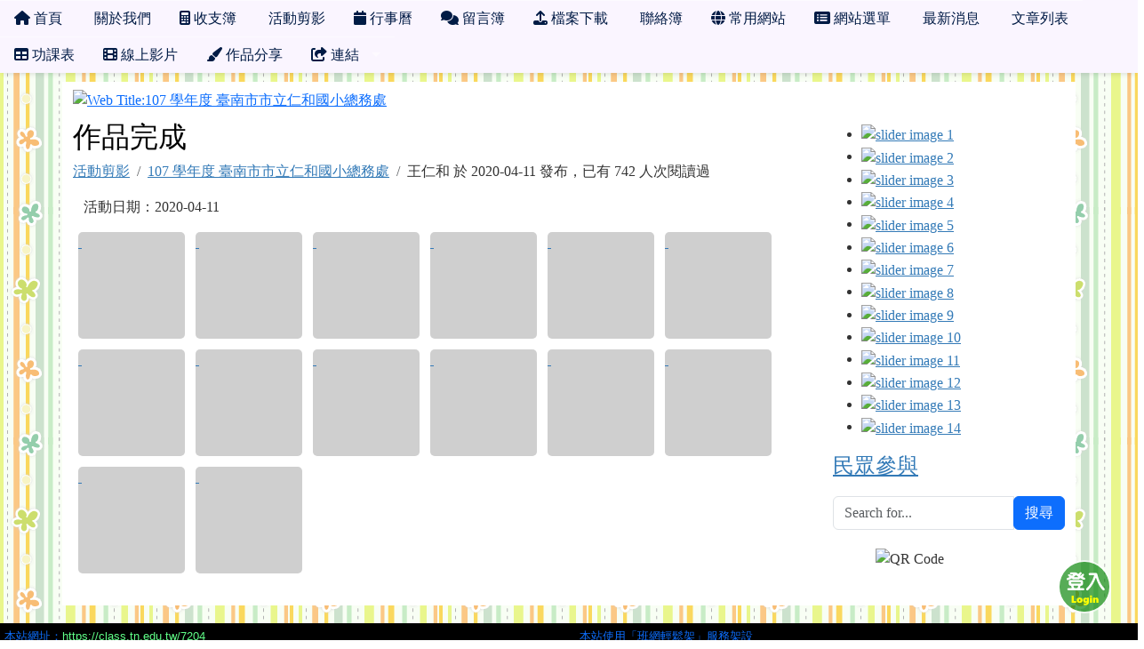

--- FILE ---
content_type: text/html; charset=UTF-8
request_url: https://class.tn.edu.tw/modules/tad_web/action.php?WebID=7204&ActionID=57357
body_size: 10696
content:
<!DOCTYPE html>
<html lang="zh-TW">
    <head>
                <!--目前$_SESSION['bootstrap']="5"; -->
        <!--將目前的資料夾名稱，設定為樣板標籤變數 theme_name-->
                <!--目前佈景=for_tad_web_theme -->
        
        <meta charset="UTF-8">
        <meta name="viewport" content="width=device-width, initial-scale=1.0, shrink-to-fit=no">
        <meta http-equiv="X-UA-Compatible" content="ie=edge">

        
        <meta name="robots" content="index,follow">
        <meta name="keywords" content="班網輕鬆架 , 班級網頁 , 班網 , 優學網 , 班級網站 , xoops , 輕鬆架">
        <meta name="description" content="「班網輕鬆架」服務提供全國各教育單位教師建立班級網頁使用，一位教師只要申請一個網站便可永久使用，界面操作簡單，設定彈性，功能豐富，沒有廣告，所有教學資料可長期累積，變成專屬的教學資源，不需隨著班級異動得全部重新來過。歡迎各級教師申請使用。">
        <meta name="rating" content="general">
        <meta name="author" content="XOOPS">
        <meta name="copyright" content="Copyright @ 2001-2012">
        <meta name="generator" content="XOOPS">
        <meta property="og:title" content="108年仁和國小公共藝術設置案 - 作品完成">
        <meta property="og:type" content="website">


        <meta property="og:image" content="https://class.tn.edu.tw/uploads/tad_web/7204/header_480.png">
        <meta property="og:site_name" content="108年仁和國小公共藝術設置案">
        <meta property="og:description" content="2020-04-11">
        <!-- 網站的標題及標語 -->
        <title>108年仁和國小公共藝術設置案 - 作品完成</title>

        
                <!-- Rss -->
        <link rel="alternate" type="application/rss+xml" title="RSS" href="https://class.tn.edu.tw/backend.php">
        <!-- icon -->
        <link href="https://class.tn.edu.tw/favicon.ico" rel="SHORTCUT ICON">
        <!-- Sheet Css -->
        <link rel="stylesheet" type="text/css" media="all" title="Style sheet" href="https://class.tn.edu.tw/xoops.css">
        <!-- XOOPS theme Sheet Css -->
        <link rel="stylesheet" type="text/css" media="all" title="Style sheet" href="https://class.tn.edu.tw/themes/for_tad_web_theme/css/xoops.css">
        <link href="https://class.tn.edu.tw/modules/tadtools/bootstrap5/css/bootstrap.css" rel="stylesheet" media="all">
        <!-- theme_color=  -->

        <!-- SmartMenus core CSS (required) -->
        <link href="https://class.tn.edu.tw/modules/tadtools/smartmenus/css/sm-core-css.css" media="all" rel="stylesheet">
        <!-- "sm-blue" menu theme (optional, you can use your own CSS, too) -->
                <!-- Theme Sheet Css -->
        <link rel="stylesheet" type="text/css" media="all" href="https://class.tn.edu.tw/themes/for_tad_web_theme/css/style.css">
        <link href="https://class.tn.edu.tw/modules/tadtools/css/iconize.css" rel="stylesheet" media="screen" type="text/css" />
        <link rel="stylesheet" type="text/css" media="all"  href="https://class.tn.edu.tw/themes/for_tad_web_theme//css/style.css" />

        <!-- 給模組套用的樣板標籤 -->
        <script src="https://class.tn.edu.tw/include/xoops.js" type="text/javascript"></script>
<script src="https://class.tn.edu.tw/themes/for_tad_web_theme/language/tchinese_utf8/script.js" type="text/javascript"></script>
<script src="https://class.tn.edu.tw/browse.php?Frameworks/jquery/jquery.js" type="text/javascript"></script>
<script src="https://class.tn.edu.tw/modules/tadtools/jquery/jquery-migrate-3.5.2.js" type="text/javascript"></script>
<script src="https://class.tn.edu.tw/browse.php?Frameworks/jquery/plugins/jquery.ui.js" type="text/javascript"></script>
<script src="https://class.tn.edu.tw/modules/tadtools/colorbox/jquery.colorbox.js" type="text/javascript"></script>
<script src="https://class.tn.edu.tw/modules/tadtools/fancyBox/lib/jquery.mousewheel.pack.js" type="text/javascript"></script>
<script src="https://class.tn.edu.tw/modules/tadtools/fancyBox/source/jquery.fancybox.js" type="text/javascript"></script>
<script type="text/javascript">
//<![CDATA[

                jQuery(document).ready(function(){
                    $('.fancybox_ActionID').fancybox({
                    
                    fitToView : true,
                    width   : '1920',
                    height    : '1080',
                    
                    
                    autoSize  : false,
                    closeClick  : false,
                    openEffect  : 'none',
                    closeEffect : 'none'
                    
                    
                    });
                });
            
//]]></script>
<script src="https://class.tn.edu.tw/modules/tadtools/sweet-alert/sweet-alert.js" type="text/javascript"></script>
<script type="text/javascript">
//<![CDATA[

            function delete_action_func(ActionID){
                swal({
                    title: '確定要刪除此資料？',
                    text: '相關資料通通都將會被移除！',
                    type: 'warning',
                    html: '',
                    showCancelButton: true,
                    confirmButtonColor: '#DD6B55',
                    confirmButtonText: '確定刪除！',
                    closeOnConfirm: false ,
                    allowOutsideClick: true
                },
                function(){
                    location.href='action.php?op=delete&WebID=7204&ActionID=' + ActionID;
                });
            }
            
//]]></script>
<script src="https://class.tn.edu.tw/modules/tadtools/FooTable/js/footable-0.1.js" type="text/javascript"></script>
<script type="text/javascript">
//<![CDATA[

              (function($){
                $(document).ready(function(){
                  $('.footable').footable();
                });
              })(jQuery);
            
//]]></script>
<link rel="stylesheet" href="https://class.tn.edu.tw/language/tchinese_utf8/style.css" type="text/css" />
<link rel="stylesheet" href="https://class.tn.edu.tw/media/font-awesome/css/font-awesome.min.css" type="text/css" />
<link rel="stylesheet" href="https://class.tn.edu.tw/modules/tadtools/jquery/themes/base/jquery.ui.all.css" type="text/css" />
<link rel="stylesheet" href="https://class.tn.edu.tw/modules/tadtools/colorbox/colorbox.css" type="text/css" />
<link rel="stylesheet" href="https://class.tn.edu.tw/modules/tadtools/css/xoops.css" type="text/css" />
<link rel="stylesheet" href="https://class.tn.edu.tw/modules/tadtools/css/fontawesome6/css/all.min.css" type="text/css" />
<link rel="stylesheet" href="https://class.tn.edu.tw/modules/tadtools/fancyBox/source/jquery.fancybox.css" type="text/css" />
<link rel="stylesheet" href="https://class.tn.edu.tw/modules/tadtools/sweet-alert/sweet-alert.css" type="text/css" />
<link rel="stylesheet" href="https://class.tn.edu.tw/modules/tad_web/css/module.css" type="text/css" />
<link rel="stylesheet" href="https://class.tn.edu.tw/modules/tadtools/FooTable/css/footable-0.1.css" type="text/css" />



        <style>
                            body{
                font-family: "Microsoft JhengHei UI";
                background-color: #ffffff;                                                            background-image: url('https://class.tn.edu.tw/modules/tad_web/images/bg/bg.gif');
                                                    background-repeat: repeat;                background-attachment: scroll;                                                }
            
            .sf-menu a{
                color: #001b45;
            }
            .sf-menu a:hover{
                color: #ffffff;
            }

            .sf-menu{
                width: 100%;
                float: none;
                box-shadow: 0 5px 5px -3px rgba(0, 0, 0, 0.1);
            }
            .sf-menu, .sf-menu * {
                font-size: 100%;
            }

            #tad_sf_menu{
                background-color: #faf5ff;
                z-index:197;
            }

            .web_center_block {
                color: #333333 ;
            }

            .web_center_block a{
                color: #337AB7 ;
            }

            .web_center_block a:hover{
                color: #27608E ;
            }

            .web_center_block h1,.web_center_block h2,.web_center_block h3{
                color: #000000;
                text-shadow: 1px 1px 0 #ffffff, -1px -1px 0 #ffffff, 1px -1px 0 #ffffff, -1px 1px 0 #ffffff,1px 0px 0 #ffffff, -1px 0px 0 #ffffff, 0px -1px 0 #ffffff, 0px 1px 0 #ffffff;
            }

            .web_side_block {
                color: #333333 ;
            }

            .web_side_block a{
                color: #337AB7 ;
            }

            .web_side_block a:hover{
                color: #27608E ;
            }

            .web_side_block h1,.#web_side_block h2,.web_side_block h3{
                color: #000000;
                text-shadow: 1px 1px 0 #ffffff, -1px -1px 0 #ffffff, 1px -1px 0 #ffffff, -1px 1px 0 #ffffff,1px 0px 0 #ffffff, -1px 0px 0 #ffffff, 0px -1px 0 #ffffff, 0px 1px 0 #ffffff;
            }

            .list-group, .list-group-item, .well{
                background: transparent url('https://class.tn.edu.tw/themes/for_tad_web_theme//images/tran50.png');
            }

            .sf-menu a{
                color: #001b45;
                border-top: none;
            }

            .sf-arrows .sf-with-ul:after {
                border-top-color: #001b45;
            }

            .sf-arrows > li > .sf-with-ul:focus:after,
            .sf-arrows > li:hover > .sf-with-ul:after,
            .sf-arrows > .sfHover > .sf-with-ul:after {
                border-top-color: #ffffff; /* IE8 fallback colour */
            }

            .sf-arrows ul .sf-with-ul:after {
                border-left-color: #001b45;
            }

            .sf-arrows ul li > .sf-with-ul:focus:after,
            .sf-arrows ul li:hover > .sf-with-ul:after,
            .sf-arrows ul .sfHover > .sf-with-ul:after {
                border-left-color: #ffffff;
            }

        </style>
                    <script>
                (function(i,s,o,g,r,a,m){i['GoogleAnalyticsObject']=r;i[r]=i[r]||function(){
                (i[r].q=i[r].q||[]).push(arguments)},i[r].l=1*new Date();a=s.createElement(o),
                m=s.getElementsByTagName(o)[0];a.async=1;a.src=g;m.parentNode.insertBefore(a,m)
                })(window,document,'script','//www.google-analytics.com/analytics.js','ga');

                ga('create', 'UA-61272-4', 'auto');
                ga('send', 'pageview');
            </script>
            </head>

    <body >

                    <link rel="stylesheet" type="text/css" href="https://class.tn.edu.tw/modules/tadtools/themes_common/menu/superfish/css/superfish.css" />

<style type="text/css">
  .sf-menu a {
    color: #001b45;
  }
  .sf-menu li {
    background-color: #faf5ff;
  }
  .sf-menu ul li {
    background-color: #e8fff9;
  }
  .sf-menu ul ul li {
    background-color: #e8fff9;
  }
  .sf-menu li:hover,.sf-menu li.sfHover {
    background-color: #709800;
    color: #ffffff;
  }
</style>
<script type="text/javascript" src="https://class.tn.edu.tw/modules/tadtools/themes_common/menu/superfish/js/hoverIntent.js"></script>
<script type="text/javascript" src="https://class.tn.edu.tw/modules/tadtools/themes_common/menu/superfish/js/superfish.js"></script>
<script type="text/javascript">

$(document).ready(function(){
  $("ul.sf-menu").superfish({
      delay:       500,                            // one second delay on mouseout
      animation:   {opacity:'show',height:'show'},  // fade-in and slide-down animation
      speed:       'fast',                          // faster animation speed
      disableHI:   true,
      autoArrows:  true,                           // disable generation of arrow mark-up
      dropShadows: true                            // disable drop shadows
  });
});

</script>

<ul class="sf-menu" id="tad_sf_menu">
      <li>
      <a href='index.php?WebID=7204' target="_self">
        <span><span class="fa fa-home" ></span> 首頁</span>
      </a>
          </li>
       <li>
      <a href='aboutus.php?WebID=7204' target="_self">
        <span><span class="fa fa-smile-o" ></span> 關於我們</span>
      </a>
          </li>
       <li>
      <a href='account.php?WebID=7204' target="_self">
        <span><span class="fa fa-calculator" ></span> 收支簿</span>
      </a>
          </li>
       <li>
      <a href='action.php?WebID=7204' target="_self">
        <span><span class="fa fa-picture-o" ></span> 活動剪影</span>
      </a>
          </li>
       <li>
      <a href='calendar.php?WebID=7204' target="_self">
        <span><span class="fa fa-calendar" ></span> 行事曆</span>
      </a>
          </li>
       <li>
      <a href='discuss.php?WebID=7204' target="_self">
        <span><span class="fa fa-comments" ></span> 留言簿</span>
      </a>
          </li>
       <li>
      <a href='files.php?WebID=7204' target="_self">
        <span><span class="fa fa-upload" ></span> 檔案下載</span>
      </a>
          </li>
       <li>
      <a href='homework.php?WebID=7204' target="_self">
        <span><span class="fa fa-pencil-square-o" ></span> 聯絡簿</span>
      </a>
          </li>
       <li>
      <a href='link.php?WebID=7204' target="_self">
        <span><span class="fa fa-globe" ></span> 常用網站</span>
      </a>
          </li>
       <li>
      <a href='menu.php?WebID=7204' target="_self">
        <span><span class="fa fa-list-alt" ></span> 網站選單</span>
      </a>
          </li>
       <li>
      <a href='news.php?WebID=7204' target="_self">
        <span><span class="fa fa-newspaper-o" ></span> 最新消息</span>
      </a>
          </li>
       <li>
      <a href='page.php?WebID=7204' target="_self">
        <span><span class="fa fa-file-text-o" ></span> 文章列表</span>
      </a>
          </li>
       <li>
      <a href='schedule.php?WebID=7204' target="_self">
        <span><span class="fa fa-table" ></span> 功課表</span>
      </a>
          </li>
       <li>
      <a href='video.php?WebID=7204' target="_self">
        <span><span class="fa fa-film" ></span> 線上影片</span>
      </a>
          </li>
       <li>
      <a href='works.php?WebID=7204' target="_self">
        <span><span class="fa fa-paint-brush" ></span> 作品分享</span>
      </a>
          </li>
       <li>
      <a href='index.php' target="_blank">
        <span><span class="fa fa-share-from-square" ></span> 連結</span>
      </a>
              <ul>
                      <li>
              <a href='https://class.tn.edu.tw' target="_blank">
                <span><span class="fa fa-share-from-square"></span> 回總覽</span>
              </a>
                          </li>
                       <li>
              <a href='top.php' target="_blank">
                <span><span class="fa fa-chart-column"></span> 排行榜</span>
              </a>
                          </li>
                       <li>
              <a href='https://class.tn.edu.tw/modules/tad_discuss/discuss.php?BoardID=1' target="_blank">
                <span><span class="fa fa-share-from-square"></span> 發問討論區</span>
              </a>
                          </li>
                       <li>
              <a href='https://class.tn.edu.tw/modules/tad_discuss/discuss.php?BoardID=2' target="_blank">
                <span><span class="fa fa-share-from-square"></span> 功能許願池</span>
              </a>
                          </li>
                       <li>
              <a href='https://class.tn.edu.tw/modules/tad_book3/index.php' target="_blank">
                <span><span class="fa fa-share-from-square"></span> 操作教學</span>
              </a>
                          </li>
                   </ul>
          </li>
   </ul>
        
                    <div class="container" id="container" style="background-color: #ffffff;margin-top: 10px;">
                <div name="top" style="height:1px;"></div>
                <div style="margin-top: 8px;">
                                <script>
            $(function() {
                var screen=$( window ).width();
                if(screen <= 480){
                    $('#head_bg').attr('src','https://class.tn.edu.tw/uploads/tad_web/7204/header_480.png');
                }else{
                    $('#head_bg').attr('src','https://class.tn.edu.tw/uploads/tad_web/7204/header.png');
                }
            });
        </script>
        <a href="index.php?WebID=7204"><img src="https://class.tn.edu.tw/uploads/tad_web/7204/header.png" alt="Web Title:107 學年度 臺南市市立仁和國小總務處" id="head_bg" class="img-rounded img-fluid img-resopnsive" style="margin-bottom: 10px;width:100%;"><span class="sr-only visually-hidden">107 學年度 臺南市市立仁和國小總務處</span></a>
    
    <link rel="stylesheet" href="https://class.tn.edu.tw/modules/tad_web/class/Slide-Push-Menus/css/style.css">
<style>
    #c-button--slide-right{
    width: 60px;
    height: 60px;
    position: fixed;
    bottom: 30px;
    right: 30px;
    cursor: pointer;
    z-index: 199;
    background: transparent url('images/login.png');
    }

    #c-button--slide-right:hover{
    width: 90px;
    height: 90px;
    bottom: 15px;
    right: 15px;
    background: transparent url('images/login_hover.png');
    }
</style>

<div id="o-wrapper">
    <div id="c-button--slide-right"></div>
</div>


<nav id="c-menu--slide-right" class="c-menu c-menu--slide-right">
    <button class="c-menu__close">關閉選單 &rarr;</button>
    <div style="margin-left:10px;">
                    <script type="text/javascript">
                $(document).ready(function() {

                    $("#login_method").on('change', function(event) {
                    var opt=$("#login_method").val();
                    if(opt=="openid_login"){
                        $("#openid_login").show();
                        $("#student_login").hide();
                        $("#xoops_login").hide();
                        $("#parent_login").hide();

                    }else if(opt=="student_login"){
                        $("#openid_login").hide();
                        $("#student_login").show();
                        $("#xoops_login").hide();
                        $("#parent_login").hide();

                    }else if(opt=="parent_login"){
                        $("#openid_login").hide();
                        $("#student_login").hide();
                        $("#xoops_login").hide();
                        $("#parent_login").show();

                    }else{
                        $("#openid_login").hide();
                        $("#student_login").hide();
                        $("#xoops_login").show();
                        $("#parent_login").hide();
                    }
                    });

                    $("#select_mems").on('change', function(event) {
                    if($("#select_mems").val()!=''){
                        $('#parent_login_div').show();
                    }else{
                        $('#parent_login_div').hide();
                    }
                    });
                });
            </script>

            <div class="my-border">
                <select id="login_method" class="form-control form-select" style="margin-bottom: 10px;" title="search">
                                        <option value="openid_login">網站擁有者 OpenID 登入</option>
                                        <option value="xoops_login">一般XOOPS登入</option>
                    <option value="student_login">學生帳號登入</option>
                                    </select>

                <form action="https://class.tn.edu.tw/user.php" method="post" role="form" id="xoops_login" style="display: none;">
                    <div class="form-group row mb-3">
                        <label class="col-md-4 col-form-label text-sm-right text-sm-end control-label" for="uname">
                            帳號
                        </label>
                        <div class="col-md-8">
                            <input type="text" name="uname"  id="uname" placeholder="請輸入帳號"  class="form-control">
                        </div>
                    </div>

                    <div class="form-group row mb-3">
                        <label class="col-md-4 col-form-label text-sm-right text-sm-end control-label" for="pass">
                            密碼
                        </label>
                        <div class="col-md-8">
                        <input type="password" name="pass" id="pass" placeholder="請輸入密碼" class="form-control">
                        </div>
                    </div>

                    <div class="form-group row mb-3">
                        <label class="col-md-4 col-form-label text-sm-right text-sm-end control-label">
                        </label>
                        <div class="col-md-8 d-grid gap-2">
                            <input type="hidden" name="xoops_redirect" value="/modules/tad_web/action.php?WebID=7204&amp;ActionID=57357">
                            <input type="hidden" name="rememberme" value="On">
                            <input type="hidden" name="op" value="login">
                            <button type="submit" class="btn btn-primary btn-block">登入</button>
                        </div>
                    </div>
                    <p><a href="https://class.tn.edu.tw/user.php?op=logout&xoops_redirect=%2Fmodules%2Ftad_web%2Faction.php%3FWebID%3D7204%26amp%3BActionID%3D57357" class="btn btn-sm btn-danger">若無法看見「網站擁有者 OpenID 登入」請按此登出，再登入即可</a></p>
                </form>

                <form action="aboutus.php" method="post" enctype="multipart/form-data" role="form" id="student_login" style="display: none;">
                    <div class="form-group row mb-3">
                        <label class="col-md-4 col-form-label text-sm-right text-sm-end control-label">
                            學生帳號
                        </label>
                        <div class="col-md-8 controls">
                            <input class="form-control" type="text" name="MemUname" title="請輸入學生帳號" placeholder="請輸入學生帳號">
                        </div>
                    </div>
                    <div class="form-group row mb-3">
                        <label class="col-md-4 col-form-label text-sm-right text-sm-end control-label">
                            學生密碼
                        </label>
                        <div class="col-md-8 controls">
                            <input class="form-control" type="password" name="MemPasswd" title="請輸入學生密碼" placeholder="請輸入學生密碼">
                        </div>
                    </div>

                    <div class="form-group row mb-3">
                        <label class="col-md-4 col-form-label text-sm-right text-sm-end control-label">
                        </label>
                        <div class="col-md-8 d-grid gap-2">
                            <input type="hidden" name="WebID" value="7204">
                            <input type="hidden" name="op" value="mem_login">
                            <button type="submit" class="btn btn-success btn-block">登入</button>
                        </div>
                    </div>
                </form>

                <form action="aboutus.php" method="post" enctype="multipart/form-data" role="form" id="parent_login" style="display: none;">
                    <div class="form-group row mb-3">
                        <label class="sr-only visually-hidden">
                        </label>
                        <div class="col-md-12 controls">
                            
                        </div>
                    </div>
                    <div class="form-group row mb-3">
                        <label class="sr-only visually-hidden">
                        </label>
                        <div class="col-md-12 controls">
                            <select name='MemID' id='select_mems' title='select mems' class='form-control form-select' style="display:none;"></select>
                        </div>
                    </div>

                    <div id="parent_login_div" style="display:none;">
                        <div class="form-group row mb-3">
                            <label class="col-md-3 col-form-label text-sm-right text-sm-end control-label">
                                密碼
                            </label>
                            <div class="col-md-9 controls">
                                <input class="form-control" type="password" name="ParentPasswd" title="請輸入密碼" placeholder="請輸入密碼">
                            </div>
                        </div>

                        <div class="form-group row mb-3">
                            <label class="sr-only visually-hidden">
                            </label>
                            <div class="col-md-12 d-grid gap-2">
                                <input type="hidden" name="WebID" value="7204">
                                <input type="hidden" name="op" value="parent_login">
                                <button type="submit" class="btn btn-success btn-block">登入</button>
                            </div>
                        </div>
                    </div>

                                    </form>

                                    <div id="openid_login" style="margin: 0px auto;">
                                            <a href="https://accounts.google.com/o/oauth2/auth?response_type=code&redirect_uri=https%3A%2F%2Fclass.tn.edu.tw%2Fmodules%2Ftad_login%2Findex.php&client_id=3329962399-ralaj9a3rdgqlppnif4il8cfurb5l4eg.apps.googleusercontent.com&scope=https%3A%2F%2Fwww.googleapis.com%2Fauth%2Fuserinfo.profile+https%3A%2F%2Fwww.googleapis.com%2Fauth%2Fuserinfo.email&access_type=offline&approval_prompt=auto" style="padding: 3px; margin: 5px; display: inline-block;">
                        <img src="https://class.tn.edu.tw/modules/tad_login/images/google.png" alt="Google OpenID 登入" title="Google OpenID 登入" style="width: 32px; height: 32px;">
                        </a>
                                            <a href="https://class.tn.edu.tw/modules/tad_login/index.php?login&op=kl" style="padding: 3px; margin: 5px; display: inline-block;">
                        <img src="https://class.tn.edu.tw/modules/tad_login/images/kl.png" alt="基隆市 OpenID 登入" title="基隆市 OpenID 登入" style="width: 32px; height: 32px;">
                        </a>
                                            <a href="https://class.tn.edu.tw/modules/tad_login/index.php?login&op=ntpc" style="padding: 3px; margin: 5px; display: inline-block;">
                        <img src="https://class.tn.edu.tw/modules/tad_login/images/ntpc.png" alt="新北市 OpenID 登入" title="新北市 OpenID 登入" style="width: 32px; height: 32px;">
                        </a>
                                            <a href="https://class.tn.edu.tw/modules/tad_login/index.php?login&op=hc" style="padding: 3px; margin: 5px; display: inline-block;">
                        <img src="https://class.tn.edu.tw/modules/tad_login/images/hc.png" alt="新竹市 OpenID 登入" title="新竹市 OpenID 登入" style="width: 32px; height: 32px;">
                        </a>
                                            <a href="https://class.tn.edu.tw/modules/tad_login/index.php?login&op=mlc" style="padding: 3px; margin: 5px; display: inline-block;">
                        <img src="https://class.tn.edu.tw/modules/tad_login/images/mlc.png" alt="苗栗縣 OpenID 登入" title="苗栗縣 OpenID 登入" style="width: 32px; height: 32px;">
                        </a>
                                            <a href="https://class.tn.edu.tw/modules/tad_login/index.php?login&op=cy" style="padding: 3px; margin: 5px; display: inline-block;">
                        <img src="https://class.tn.edu.tw/modules/tad_login/images/cy.png" alt="嘉義市 OpenID 登入" title="嘉義市 OpenID 登入" style="width: 32px; height: 32px;">
                        </a>
                                            <a href="https://class.tn.edu.tw/modules/tad_login/index.php?login&op=tn" style="padding: 3px; margin: 5px; display: inline-block;">
                        <img src="https://class.tn.edu.tw/modules/tad_login/images/tn.png" alt="臺南市 OpenID 登入" title="臺南市 OpenID 登入" style="width: 32px; height: 32px;">
                        </a>
                                            <a href="https://class.tn.edu.tw/modules/tad_login/index.php?login&op=kh" style="padding: 3px; margin: 5px; display: inline-block;">
                        <img src="https://class.tn.edu.tw/modules/tad_login/images/kh.png" alt="高雄市 OpenID 登入" title="高雄市 OpenID 登入" style="width: 32px; height: 32px;">
                        </a>
                                            <a href="https://class.tn.edu.tw/modules/tad_login/index.php?login&op=ptc" style="padding: 3px; margin: 5px; display: inline-block;">
                        <img src="https://class.tn.edu.tw/modules/tad_login/images/ptc.png" alt="屏東縣 OpenID 登入" title="屏東縣 OpenID 登入" style="width: 32px; height: 32px;">
                        </a>
                                            <a href="https://class.tn.edu.tw/modules/tad_login/index.php?login&op=ilc" style="padding: 3px; margin: 5px; display: inline-block;">
                        <img src="https://class.tn.edu.tw/modules/tad_login/images/ilc.png" alt="宜蘭縣 OpenID 登入" title="宜蘭縣 OpenID 登入" style="width: 32px; height: 32px;">
                        </a>
                                            <a href="https://class.tn.edu.tw/modules/tad_login/index.php?login&op=hlc" style="padding: 3px; margin: 5px; display: inline-block;">
                        <img src="https://class.tn.edu.tw/modules/tad_login/images/hlc.png" alt="花蓮縣 OpenID 登入" title="花蓮縣 OpenID 登入" style="width: 32px; height: 32px;">
                        </a>
                                            <a href="https://class.tn.edu.tw/modules/tad_login/index.php?login&op=ttct" style="padding: 3px; margin: 5px; display: inline-block;">
                        <img src="https://class.tn.edu.tw/modules/tad_login/images/ttct.png" alt="台東縣 OpenID 登入" title="台東縣 OpenID 登入" style="width: 32px; height: 32px;">
                        </a>
                                            <a href="https://class.tn.edu.tw/modules/tad_login/index.php?login&op=phc" style="padding: 3px; margin: 5px; display: inline-block;">
                        <img src="https://class.tn.edu.tw/modules/tad_login/images/phc.png" alt="澎湖縣 OpenID 登入" title="澎湖縣 OpenID 登入" style="width: 32px; height: 32px;">
                        </a>
                                            <a href="https://class.tn.edu.tw/modules/tad_login/index.php?login&op=km" style="padding: 3px; margin: 5px; display: inline-block;">
                        <img src="https://class.tn.edu.tw/modules/tad_login/images/km.png" alt="金門縣 OpenID 登入" title="金門縣 OpenID 登入" style="width: 32px; height: 32px;">
                        </a>
                                            <a href="https://class.tn.edu.tw/modules/tad_login/index.php?login&op=mt" style="padding: 3px; margin: 5px; display: inline-block;">
                        <img src="https://class.tn.edu.tw/modules/tad_login/images/mt.png" alt="連江縣 OpenID 登入" title="連江縣 OpenID 登入" style="width: 32px; height: 32px;">
                        </a>
                                            <a href="https://class.tn.edu.tw/modules/tad_login/index.php?login&op=moe_oidc" style="padding: 3px; margin: 5px; display: inline-block;">
                        <img src="https://class.tn.edu.tw/modules/tad_login/images/oidc/moe.png" alt="教育部 OIDC 登入" title="教育部 OIDC 登入" style="width: 32px; height: 32px;">
                        </a>
                                            <a href="https://class.tn.edu.tw/modules/tad_login/index.php?login&op=kl_oidc" style="padding: 3px; margin: 5px; display: inline-block;">
                        <img src="https://class.tn.edu.tw/modules/tad_login/images/oidc/kl.png" alt="基隆市 OIDC 登入" title="基隆市 OIDC 登入" style="width: 32px; height: 32px;">
                        </a>
                                            <a href="https://class.tn.edu.tw/modules/tad_login/index.php?login&op=ntpc_oidc" style="padding: 3px; margin: 5px; display: inline-block;">
                        <img src="https://class.tn.edu.tw/modules/tad_login/images/oidc/ntpc.png" alt="新北市 OIDC 登入" title="新北市 OIDC 登入" style="width: 32px; height: 32px;">
                        </a>
                                            <a href="https://class.tn.edu.tw/modules/tad_login/index.php?login&op=hc_oidc" style="padding: 3px; margin: 5px; display: inline-block;">
                        <img src="https://class.tn.edu.tw/modules/tad_login/images/oidc/hc.png" alt="新竹市 OIDC 登入" title="新竹市 OIDC 登入" style="width: 32px; height: 32px;">
                        </a>
                                            <a href="https://class.tn.edu.tw/modules/tad_login/index.php?login&op=hcc_oidc" style="padding: 3px; margin: 5px; display: inline-block;">
                        <img src="https://class.tn.edu.tw/modules/tad_login/images/oidc/hcc.png" alt="新竹縣 OIDC 登入" title="新竹縣 OIDC 登入" style="width: 32px; height: 32px;">
                        </a>
                                            <a href="https://class.tn.edu.tw/modules/tad_login/index.php?login&op=mlc_oidc" style="padding: 3px; margin: 5px; display: inline-block;">
                        <img src="https://class.tn.edu.tw/modules/tad_login/images/oidc/mlc.png" alt="苗栗縣 OIDC 登入" title="苗栗縣 OIDC 登入" style="width: 32px; height: 32px;">
                        </a>
                                            <a href="https://class.tn.edu.tw/modules/tad_login/index.php?login&op=tc_oidc" style="padding: 3px; margin: 5px; display: inline-block;">
                        <img src="https://class.tn.edu.tw/modules/tad_login/images/oidc/tc.png" alt="臺中市 OIDC 登入" title="臺中市 OIDC 登入" style="width: 32px; height: 32px;">
                        </a>
                                            <a href="https://class.tn.edu.tw/modules/tad_login/index.php?login&op=chc_oidc" style="padding: 3px; margin: 5px; display: inline-block;">
                        <img src="https://class.tn.edu.tw/modules/tad_login/images/oidc/chc.png" alt="彰化縣 OIDC 登入" title="彰化縣 OIDC 登入" style="width: 32px; height: 32px;">
                        </a>
                                            <a href="https://class.tn.edu.tw/modules/tad_login/index.php?login&op=ntct_oidc" style="padding: 3px; margin: 5px; display: inline-block;">
                        <img src="https://class.tn.edu.tw/modules/tad_login/images/oidc/ntct.png" alt="南投縣 OIDC 登入" title="南投縣 OIDC 登入" style="width: 32px; height: 32px;">
                        </a>
                                            <a href="https://class.tn.edu.tw/modules/tad_login/index.php?login&op=ylc_oidc" style="padding: 3px; margin: 5px; display: inline-block;">
                        <img src="https://class.tn.edu.tw/modules/tad_login/images/oidc/ylc.png" alt="雲林縣 OIDC 登入" title="雲林縣 OIDC 登入" style="width: 32px; height: 32px;">
                        </a>
                                            <a href="https://class.tn.edu.tw/modules/tad_login/index.php?login&op=cyc_oidc" style="padding: 3px; margin: 5px; display: inline-block;">
                        <img src="https://class.tn.edu.tw/modules/tad_login/images/oidc/cyc.png" alt="嘉義縣 OIDC 登入" title="嘉義縣 OIDC 登入" style="width: 32px; height: 32px;">
                        </a>
                                            <a href="https://class.tn.edu.tw/modules/tad_login/index.php?login&op=ptc_oidc" style="padding: 3px; margin: 5px; display: inline-block;">
                        <img src="https://class.tn.edu.tw/modules/tad_login/images/oidc/ptc.png" alt="屏東縣 OIDC 登入" title="屏東縣 OIDC 登入" style="width: 32px; height: 32px;">
                        </a>
                                            <a href="https://class.tn.edu.tw/modules/tad_login/index.php?login&op=ilc_oidc" style="padding: 3px; margin: 5px; display: inline-block;">
                        <img src="https://class.tn.edu.tw/modules/tad_login/images/oidc/ilc.png" alt="宜蘭縣 OIDC 登入" title="宜蘭縣 OIDC 登入" style="width: 32px; height: 32px;">
                        </a>
                                            <a href="https://class.tn.edu.tw/modules/tad_login/index.php?login&op=hlc_oidc" style="padding: 3px; margin: 5px; display: inline-block;">
                        <img src="https://class.tn.edu.tw/modules/tad_login/images/oidc/hlc.png" alt="花蓮縣 OIDC 登入" title="花蓮縣 OIDC 登入" style="width: 32px; height: 32px;">
                        </a>
                                            <a href="https://class.tn.edu.tw/modules/tad_login/index.php?login&op=ttct_oidc" style="padding: 3px; margin: 5px; display: inline-block;">
                        <img src="https://class.tn.edu.tw/modules/tad_login/images/oidc/ttct.png" alt="台東縣 OIDC 登入" title="台東縣 OIDC 登入" style="width: 32px; height: 32px;">
                        </a>
                                            <a href="https://class.tn.edu.tw/modules/tad_login/index.php?login&op=phc_oidc" style="padding: 3px; margin: 5px; display: inline-block;">
                        <img src="https://class.tn.edu.tw/modules/tad_login/images/oidc/phc.png" alt="澎湖縣 OIDC 登入" title="澎湖縣 OIDC 登入" style="width: 32px; height: 32px;">
                        </a>
                                            <a href="https://class.tn.edu.tw/modules/tad_login/index.php?login&op=mt_oidc" style="padding: 3px; margin: 5px; display: inline-block;">
                        <img src="https://class.tn.edu.tw/modules/tad_login/images/oidc/mt.png" alt="連江縣 OIDC 登入" title="連江縣 OIDC 登入" style="width: 32px; height: 32px;">
                        </a>
                                            <a href="https://class.tn.edu.tw/modules/tad_login/index.php?login&op=tp_ldap" style="padding: 3px; margin: 5px; display: inline-block;">
                        <img src="https://class.tn.edu.tw/modules/tad_login/images/tp_ldap.png" alt="" title="" style="width: 32px; height: 32px;">
                        </a>
                                        </div>
                                            <div class="alert alert-warning">
                            若登入有問題，請參考：<a href="https://class.tn.edu.tw/modules/tadnews/index.php?ncsn=1&nsn=22" target="_blank">無法登入管理網站之處理方法</a>
                        </div>
                                                </div>
            </div>
</nav>

<div id="c-mask" class="c-mask"></div><!-- /c-mask -->

<script src="https://class.tn.edu.tw/modules/tad_web/class/Slide-Push-Menus/js/menu.js"></script>

<script>
    /**
    * Slide right instantiation and action.
    */
    var slideRight = new Menu({
        wrapper: '#o-wrapper',
        type: 'slide-right',
        menuOpenerClass: '.c-button',
        maskId: '#c-mask'
    });

    var slideRightBtn = document.querySelector('#c-button--slide-right');

    slideRightBtn.addEventListener('click', function(e) {
        e.preventDefault;
        slideRight.open();
    });
</script>
                </div>
                <div class="row">
                                                        <div class="col-sm-9 web_center_block" id="web_center_block">
                                <h2>作品完成</h2>

<ol class="breadcrumb">
    <li class="breadcrumb-item"><a href="action.php?WebID=7204">活動剪影</a></li>
            <li class="breadcrumb-item">
            <a href="action.php?WebID=7204&CateID=32898">107 學年度 臺南市市立仁和國小總務處</a>        </li>
        <li class="breadcrumb-item">王仁和 於 2020-04-11 發布，已有 742 人次閱讀過</li>
    </ol>

<div class="row" style="margin:10px 0px;">
            <div class="col-md-6">活動日期：2020-04-11</div>
    
    </div>

    <ul class="tuf-icon">
                    <li class='tuf-icon-item' style='width:120px;height:120px;float:left;list-style:none;margin:6px;'>
                    <a href='https://class.tn.edu.tw/uploads/tad_web/7204/image/ActionID_57357_1.jpg' class='thumbnail jpg fancybox_ActionID fancybox_ActionID57357' target='_self' rel='fActionID' style="display:inline-block; width: 120px; height: 120px; overflow: hidden; background-image: url('https://class.tn.edu.tw/uploads/tad_web/7204/image/ActionID_57357_1.jpg'); background-size: cover; background-repeat: no-repeat; background-position: center center; margin-bottom: 4px; background-color: #cfcfcf; background-size: contain;border-radius: 5px;" title='2020-03-16 15.35.41.jpg'>&nbsp;</a>
                    </li>
                    <li class='tuf-icon-item' style='width:120px;height:120px;float:left;list-style:none;margin:6px;'>
                    <a href='https://class.tn.edu.tw/uploads/tad_web/7204/image/ActionID_57357_2.jpg' class='thumbnail jpg fancybox_ActionID fancybox_ActionID57357' target='_self' rel='fActionID' style="display:inline-block; width: 120px; height: 120px; overflow: hidden; background-image: url('https://class.tn.edu.tw/uploads/tad_web/7204/image/ActionID_57357_2.jpg'); background-size: cover; background-repeat: no-repeat; background-position: center center; margin-bottom: 4px; background-color: #cfcfcf; background-size: contain;border-radius: 5px;" title='2020-03-16 15.36.14.jpg'>&nbsp;</a>
                    </li>
                    <li class='tuf-icon-item' style='width:120px;height:120px;float:left;list-style:none;margin:6px;'>
                    <a href='https://class.tn.edu.tw/uploads/tad_web/7204/image/ActionID_57357_3.jpg' class='thumbnail jpg fancybox_ActionID fancybox_ActionID57357' target='_self' rel='fActionID' style="display:inline-block; width: 120px; height: 120px; overflow: hidden; background-image: url('https://class.tn.edu.tw/uploads/tad_web/7204/image/ActionID_57357_3.jpg'); background-size: cover; background-repeat: no-repeat; background-position: center center; margin-bottom: 4px; background-color: #cfcfcf; background-size: contain;border-radius: 5px;" title='2020-03-16 15.02.08.jpg'>&nbsp;</a>
                    </li>
                    <li class='tuf-icon-item' style='width:120px;height:120px;float:left;list-style:none;margin:6px;'>
                    <a href='https://class.tn.edu.tw/uploads/tad_web/7204/image/ActionID_57357_4.jpg' class='thumbnail jpg fancybox_ActionID fancybox_ActionID57357' target='_self' rel='fActionID' style="display:inline-block; width: 120px; height: 120px; overflow: hidden; background-image: url('https://class.tn.edu.tw/uploads/tad_web/7204/image/ActionID_57357_4.jpg'); background-size: cover; background-repeat: no-repeat; background-position: center center; margin-bottom: 4px; background-color: #cfcfcf; background-size: contain;border-radius: 5px;" title='2020-03-16 15.36.21.jpg'>&nbsp;</a>
                    </li>
                    <li class='tuf-icon-item' style='width:120px;height:120px;float:left;list-style:none;margin:6px;'>
                    <a href='https://class.tn.edu.tw/uploads/tad_web/7204/image/ActionID_57357_5.jpg' class='thumbnail jpg fancybox_ActionID fancybox_ActionID57357' target='_self' rel='fActionID' style="display:inline-block; width: 120px; height: 120px; overflow: hidden; background-image: url('https://class.tn.edu.tw/uploads/tad_web/7204/image/ActionID_57357_5.jpg'); background-size: cover; background-repeat: no-repeat; background-position: center center; margin-bottom: 4px; background-color: #cfcfcf; background-size: contain;border-radius: 5px;" title='2020-03-16 15.36.39.jpg'>&nbsp;</a>
                    </li>
                    <li class='tuf-icon-item' style='width:120px;height:120px;float:left;list-style:none;margin:6px;'>
                    <a href='https://class.tn.edu.tw/uploads/tad_web/7204/image/ActionID_57357_6.jpg' class='thumbnail jpg fancybox_ActionID fancybox_ActionID57357' target='_self' rel='fActionID' style="display:inline-block; width: 120px; height: 120px; overflow: hidden; background-image: url('https://class.tn.edu.tw/uploads/tad_web/7204/image/ActionID_57357_6.jpg'); background-size: cover; background-repeat: no-repeat; background-position: center center; margin-bottom: 4px; background-color: #cfcfcf; background-size: contain;border-radius: 5px;" title='2020-03-16 15.06.49.jpg'>&nbsp;</a>
                    </li>
                    <li class='tuf-icon-item' style='width:120px;height:120px;float:left;list-style:none;margin:6px;'>
                    <a href='https://class.tn.edu.tw/uploads/tad_web/7204/image/ActionID_57357_7.jpg' class='thumbnail jpg fancybox_ActionID fancybox_ActionID57357' target='_self' rel='fActionID' style="display:inline-block; width: 120px; height: 120px; overflow: hidden; background-image: url('https://class.tn.edu.tw/uploads/tad_web/7204/image/ActionID_57357_7.jpg'); background-size: cover; background-repeat: no-repeat; background-position: center center; margin-bottom: 4px; background-color: #cfcfcf; background-size: contain;border-radius: 5px;" title='2020-03-18 17.54.18.jpg'>&nbsp;</a>
                    </li>
                    <li class='tuf-icon-item' style='width:120px;height:120px;float:left;list-style:none;margin:6px;'>
                    <a href='https://class.tn.edu.tw/uploads/tad_web/7204/image/ActionID_57357_8.jpg' class='thumbnail jpg fancybox_ActionID fancybox_ActionID57357' target='_self' rel='fActionID' style="display:inline-block; width: 120px; height: 120px; overflow: hidden; background-image: url('https://class.tn.edu.tw/uploads/tad_web/7204/image/ActionID_57357_8.jpg'); background-size: cover; background-repeat: no-repeat; background-position: center center; margin-bottom: 4px; background-color: #cfcfcf; background-size: contain;border-radius: 5px;" title='2020-03-18 18.07.43.jpg'>&nbsp;</a>
                    </li>
                    <li class='tuf-icon-item' style='width:120px;height:120px;float:left;list-style:none;margin:6px;'>
                    <a href='https://class.tn.edu.tw/uploads/tad_web/7204/image/ActionID_57357_9.jpg' class='thumbnail jpg fancybox_ActionID fancybox_ActionID57357' target='_self' rel='fActionID' style="display:inline-block; width: 120px; height: 120px; overflow: hidden; background-image: url('https://class.tn.edu.tw/uploads/tad_web/7204/image/ActionID_57357_9.jpg'); background-size: cover; background-repeat: no-repeat; background-position: center center; margin-bottom: 4px; background-color: #cfcfcf; background-size: contain;border-radius: 5px;" title='2020-03-16 15.23.30.jpg'>&nbsp;</a>
                    </li>
                    <li class='tuf-icon-item' style='width:120px;height:120px;float:left;list-style:none;margin:6px;'>
                    <a href='https://class.tn.edu.tw/uploads/tad_web/7204/image/ActionID_57357_10.jpg' class='thumbnail jpg fancybox_ActionID fancybox_ActionID57357' target='_self' rel='fActionID' style="display:inline-block; width: 120px; height: 120px; overflow: hidden; background-image: url('https://class.tn.edu.tw/uploads/tad_web/7204/image/ActionID_57357_10.jpg'); background-size: cover; background-repeat: no-repeat; background-position: center center; margin-bottom: 4px; background-color: #cfcfcf; background-size: contain;border-radius: 5px;" title='2020-03-16 15.25.51.jpg'>&nbsp;</a>
                    </li>
                    <li class='tuf-icon-item' style='width:120px;height:120px;float:left;list-style:none;margin:6px;'>
                    <a href='https://class.tn.edu.tw/uploads/tad_web/7204/image/ActionID_57357_11.jpg' class='thumbnail jpg fancybox_ActionID fancybox_ActionID57357' target='_self' rel='fActionID' style="display:inline-block; width: 120px; height: 120px; overflow: hidden; background-image: url('https://class.tn.edu.tw/uploads/tad_web/7204/image/ActionID_57357_11.jpg'); background-size: cover; background-repeat: no-repeat; background-position: center center; margin-bottom: 4px; background-color: #cfcfcf; background-size: contain;border-radius: 5px;" title='2020-03-18 16.15.57.jpg'>&nbsp;</a>
                    </li>
                    <li class='tuf-icon-item' style='width:120px;height:120px;float:left;list-style:none;margin:6px;'>
                    <a href='https://class.tn.edu.tw/uploads/tad_web/7204/image/ActionID_57357_12.jpg' class='thumbnail jpg fancybox_ActionID fancybox_ActionID57357' target='_self' rel='fActionID' style="display:inline-block; width: 120px; height: 120px; overflow: hidden; background-image: url('https://class.tn.edu.tw/uploads/tad_web/7204/image/ActionID_57357_12.jpg'); background-size: cover; background-repeat: no-repeat; background-position: center center; margin-bottom: 4px; background-color: #cfcfcf; background-size: contain;border-radius: 5px;" title='2020-03-16 15.22.15.jpg'>&nbsp;</a>
                    </li>
                    <li class='tuf-icon-item' style='width:120px;height:120px;float:left;list-style:none;margin:6px;'>
                    <a href='https://class.tn.edu.tw/uploads/tad_web/7204/image/ActionID_57357_13.jpg' class='thumbnail jpg fancybox_ActionID fancybox_ActionID57357' target='_self' rel='fActionID' style="display:inline-block; width: 120px; height: 120px; overflow: hidden; background-image: url('https://class.tn.edu.tw/uploads/tad_web/7204/image/ActionID_57357_13.jpg'); background-size: cover; background-repeat: no-repeat; background-position: center center; margin-bottom: 4px; background-color: #cfcfcf; background-size: contain;border-radius: 5px;" title='2020-03-16 15.21.20.jpg'>&nbsp;</a>
                    </li>
                    <li class='tuf-icon-item' style='width:120px;height:120px;float:left;list-style:none;margin:6px;'>
                    <a href='https://class.tn.edu.tw/uploads/tad_web/7204/image/ActionID_57357_14.jpg' class='thumbnail jpg fancybox_ActionID fancybox_ActionID57357' target='_self' rel='fActionID' style="display:inline-block; width: 120px; height: 120px; overflow: hidden; background-image: url('https://class.tn.edu.tw/uploads/tad_web/7204/image/ActionID_57357_14.jpg'); background-size: cover; background-repeat: no-repeat; background-position: center center; margin-bottom: 4px; background-color: #cfcfcf; background-size: contain;border-radius: 5px;" title='2020-03-16 15.21.31.jpg'>&nbsp;</a>
                    </li></ul><div style='clear:both;'></div><script>
            function downloadFile(sn, filname) {
                const link = document.createElement('a');

                // 後端給 filname（已 urlencode）
                // 前端用 decodeURIComponent() 還原成人類可讀的檔名
                const decodedName = decodeURIComponent(filname);
                link.href = '/modules/tad_web/action.php?op=tufdl&fn='+filname+'&files_sn='+sn;
                link.download = decodedName;
                document.body.appendChild(link);
                link.click();
                document.body.removeChild(link);
            }
            </script>





                    </div>
                                        <div class="col-sm-3 web_side_block" id="web_side_block">
                        <div >
                                <div class="tad_web_block">
        <!-- 活動剪影秀 -->
                                            
            <link rel='stylesheet' type='text/css' href='http://120.115.2.82/modules/tadtools/ResponsiveSlides/reset.css' >
            <link rel='stylesheet' type='text/css' href='http://120.115.2.82/modules/tadtools/ResponsiveSlides/responsiveslides.css' >
            
            <script language='javascript' type='text/javascript' src='http://120.115.2.82/modules/tadtools/ResponsiveSlides/responsiveslides.js'></script>

            <script type='text/javascript'>
                $(document).ready( function(){
                    jQuery('#vYIMUy').responsiveSlides({
                        auto: true,
                        pager: false,
                        nav: 1,
                        timeout: 5000,
                        pause: true,
                        pauseControls: true,
                        namespace: 'callbacks'
                    });
                });
            </script>
            
        <div class='callbacks'>
            <ul class='rslides' id='vYIMUy' style='margin-top: 0px;'>
                
                    <li>
                        <a href='http://120.115.2.82/modules/tad_web/action.php?WebID=7204&ActionID=57435' ><img src='http://120.115.2.82/uploads/tad_web/7204/image/ActionID_57435_1.jpg' alt='slider image 1'></a>
                        
                    </li>
                
                    <li>
                        <a href='http://120.115.2.82/modules/tad_web/action.php?WebID=7204&ActionID=57435' ><img src='http://120.115.2.82/uploads/tad_web/7204/image/ActionID_57435_2.jpg' alt='slider image 2'></a>
                        
                    </li>
                
                    <li>
                        <a href='http://120.115.2.82/modules/tad_web/action.php?WebID=7204&ActionID=57435' ><img src='http://120.115.2.82/uploads/tad_web/7204/image/ActionID_57435_3.jpg' alt='slider image 3'></a>
                        
                    </li>
                
                    <li>
                        <a href='http://120.115.2.82/modules/tad_web/action.php?WebID=7204&ActionID=57435' ><img src='http://120.115.2.82/uploads/tad_web/7204/image/ActionID_57435_4.jpg' alt='slider image 4'></a>
                        
                    </li>
                
                    <li>
                        <a href='http://120.115.2.82/modules/tad_web/action.php?WebID=7204&ActionID=57435' ><img src='http://120.115.2.82/uploads/tad_web/7204/image/ActionID_57435_5.jpg' alt='slider image 5'></a>
                        
                    </li>
                
                    <li>
                        <a href='http://120.115.2.82/modules/tad_web/action.php?WebID=7204&ActionID=57435' ><img src='http://120.115.2.82/uploads/tad_web/7204/image/ActionID_57435_6.jpg' alt='slider image 6'></a>
                        
                    </li>
                
                    <li>
                        <a href='http://120.115.2.82/modules/tad_web/action.php?WebID=7204&ActionID=57435' ><img src='http://120.115.2.82/uploads/tad_web/7204/image/ActionID_57435_7.jpg' alt='slider image 7'></a>
                        
                    </li>
                
                    <li>
                        <a href='http://120.115.2.82/modules/tad_web/action.php?WebID=7204&ActionID=57435' ><img src='http://120.115.2.82/uploads/tad_web/7204/image/ActionID_57435_8.jpg' alt='slider image 8'></a>
                        
                    </li>
                
                    <li>
                        <a href='http://120.115.2.82/modules/tad_web/action.php?WebID=7204&ActionID=57435' ><img src='http://120.115.2.82/uploads/tad_web/7204/image/ActionID_57435_9.jpg' alt='slider image 9'></a>
                        
                    </li>
                
                    <li>
                        <a href='http://120.115.2.82/modules/tad_web/action.php?WebID=7204&ActionID=57435' ><img src='http://120.115.2.82/uploads/tad_web/7204/image/ActionID_57435_10.jpg' alt='slider image 10'></a>
                        
                    </li>
                
                    <li>
                        <a href='http://120.115.2.82/modules/tad_web/action.php?WebID=7204&ActionID=57435' ><img src='http://120.115.2.82/uploads/tad_web/7204/image/ActionID_57435_11.jpg' alt='slider image 11'></a>
                        
                    </li>
                
                    <li>
                        <a href='http://120.115.2.82/modules/tad_web/action.php?WebID=7204&ActionID=57435' ><img src='http://120.115.2.82/uploads/tad_web/7204/image/ActionID_57435_12.jpg' alt='slider image 12'></a>
                        
                    </li>
                
                    <li>
                        <a href='http://120.115.2.82/modules/tad_web/action.php?WebID=7204&ActionID=57435' ><img src='http://120.115.2.82/uploads/tad_web/7204/image/ActionID_57435_13.jpg' alt='slider image 13'></a>
                        
                    </li>
                
                    <li>
                        <a href='http://120.115.2.82/modules/tad_web/action.php?WebID=7204&ActionID=57435' ><img src='http://120.115.2.82/uploads/tad_web/7204/image/ActionID_57435_14.jpg' alt='slider image 14'></a>
                        
                    </li>
                
            </ul>
        </div>
        <div class="clearfix"></div>
        
    <h4><a href="https://class.tn.edu.tw/modules/tad_web/action.php?WebID=7204&ActionID=57435">民眾參與</a></h4>
                    
            </div>
        <div class="tad_web_block">
        <!-- 文章選單 -->
                                                                
            </div>
        <div class="tad_web_block">
        <!-- 搜尋 -->
                                    
<form action="https://class.tn.edu.tw/modules/tad_web/search.php" method="get" role="form" id="tad_web_search">
    <input type="hidden" name="WebID" value="7204">
    <div class="input-group">
        <input type="text" name="search_keyword" class="form-control" title="Search for..." placeholder="Search for...">
        <div class="input-group-append input-group-btn">
            <input type="hidden" name="op" value="search">
            <button class="btn btn-primary" type="submit">搜尋</button>
        </div>
    </div>
</form>                    
            </div>
        <div class="tad_web_block">
        <!-- QRCode -->
                                            <div class="row">
        <div class="col-md-2"></div>
        <div class="col-md-8">
            <img src="https://api.qrserver.com/v1/create-qr-code/?size=300x300&data=http%3A%2F%2F120.115.2.82%2Fmodules%2Ftad_web%2Ftag.php%3FWebID%3D7204" alt="QR Code"  class="img-fluid img-responsive">
        </div>
        <div class="col-md-2"></div>
    </div>
                    
            </div>
        <div class="tad_web_block">
        <!-- 標籤 -->
                                                <ul class="list-group">
                    </ul>
                        
            </div>

<script type="text/javascript">
    $(document).ready(function(){
        $('.tad_web_block').hover(function(){
            $('.block_config_tool',this).css('display','block');
        },function(){
            $('.block_config_tool',this).css("display","none");
        });
    });
</script>                        </div>
                    </div>
                                                    </div>
            </div>

            <div id="tad_web_footer" style="background: #000000; color: #fcfcfc; font-size: 0.8rem; font-family: Arial, Tahoma, Helvetica, Comic Sans MS, Georgia; padding: 5px;margin-top:20px;">

                                <div class="row">
                    <div class="col-sm-6 text-left"><a href="https://class.tn.edu.tw/7204" target="_blank">本站網址：<span style="color:#60FF88;">https://class.tn.edu.tw/7204</span></a></div>
                    <div class="col-sm-6 text-right"><a href="https://class.tn.edu.tw" target="_blank">本站使用「班網輕鬆架」服務架設</a></div>
                </div>
                            </div>
        
        <!-- 載入bootstrap -->
                <!--Bootstrap js-->
        <script src="https://class.tn.edu.tw/modules/tadtools/bootstrap5/js/bootstrap.bundle.js"></script>

        <!-- SmartMenus jQuery plugin -->
        <script type="text/javascript" src="https://class.tn.edu.tw/modules/tadtools/smartmenus/jquery.smartmenus.js"></script>


        <script type="text/javascript">
            // SmartMenus init
            $(function() {
                $('#main-menu').smartmenus({
                    hideTimeout: 0,      // 滑鼠移開不延遲關閉
                                            showOnClick: false,
                        noMouseOver: false,// 滑鼠移過開啟
                                        hideOnClick: true, // 點擊外部時關閉
                                        bottomToTopSubMenus: false
                                    });

            // SmartMenus mob
                var $mainMenuState = $('#main-menu-state');
                if ($mainMenuState.length) {
                    // animate mobile menu
                    $mainMenuState.change(function(e) {
                        var $menu = $('#main-menu');
                        if (this.checked) {
                            $menu.hide().slideDown(250, function() { $menu.css('display', ''); });
                        } else {
                            $menu.show().slideUp(250, function() { $menu.css('display', ''); });
                        }
                    });
                    // hide mobile menu beforeunload
                    $(window).bind('beforeunload unload', function() {
                        if ($mainMenuState[0].checked) {
                            $mainMenuState[0].click();
                        }
                    });
                }
            });
        </script>
        <!-- 載入自訂js -->
        
        <script type="text/javascript" src="https://class.tn.edu.tw/modules/tadtools/jquery.sticky/jquery.sticky.js"></script>
        <script type='text/javascript'>
        $(document).ready(function(){
            $('#tad_sf_menu').sticky({topSpacing:0 , zIndex: 100});
        });
        </script>
        
        <!-- 顯示參數，開發用，開發完可刪除 -->
        
    </body>
</html>

--- FILE ---
content_type: text/css
request_url: https://class.tn.edu.tw/modules/tadtools/css/iconize.css
body_size: 812
content:
/* Iconize 0.5 */

/* websites (pictures and movies) */
a.iconize[href *="youtube.com/watch?"], a.iconize[href *="sevenload.com/videos/"], a.iconize[href *="metacafe.com/watch/"] {
	padding: 5px 0px 5px 20px;
	background: transparent url('../images/icons/icon_film.gif') no-repeat center left;
}

a.iconize[href *="flickr.com/photos/"], a.iconize[href *="zooomr.com"], a.iconize[href *="imageshack.us"], a.iconize[href *="bubbleshare.com"], a.iconize[href *="sevenload.com/bilder/"] {
	padding: 5px 0px 5px 20px;
	background: transparent url('../images/icons/icon_pic.gif') no-repeat center left;
}

/* extensions */

a.iconize[href$='.doc'], a.iconize[href$='.rtf'], a.iconize[href$='.docx'] {
	padding: 5px 0px 5px 20px;
	background: transparent url('../images/icons/icon_doc.gif') no-repeat center left;
}

a.iconize[href$='.txt'] {
	padding: 5px 0px 5px 20px;
	background: transparent url('../images/icons/icon_txt.gif') no-repeat center left;
}

a.iconize[href$='.xls'],a.iconize[href$='.xlsx'] {
	padding: 5px 0px 5px 20px;
	background: transparent url('../images/icons/icon_xls.gif') no-repeat center left;
}

a.iconize[href$='.rss'], a.iconize[href$='.atom'] {
	padding: 5px 0px 5px 20px;
	background: transparent url('../images/icons/icon_feed.gif') no-repeat center left;
}

a.iconize[href$='.opml'] {
	padding: 5px 0px 5px 20px;
	background: transparent url('../images/icons/icon_opml.gif') no-repeat center left;
}

a.iconize[href$='.phps'] {
	padding: 5px 0px 5px 20px;
	background: transparent url('../images/icons/icon_phps.gif') no-repeat center left;
}

a.iconize[href$='.phps'] {
	padding: 5px 0px 5px 20px;
	background: transparent url('../images/icons/icon_phps.gif') no-repeat center left;
}

a.iconize[href$='.torrent'] {
	padding: 5px 0px 5px 20px;
	background: transparent url('../images/icons/icon_torrent.gif') no-repeat center left;
}

a.iconize[href$='.vcard'] {
	padding: 5px 0px 5px 20px;
	background: transparent url('../images/icons/icon_vcard.gif') no-repeat center left;
}

a.iconize[href$='.exe'] {
	padding: 5px 0px 5px 20px;
	background: transparent url('../images/icons/icon_exe.gif') no-repeat center left;
}

a.iconize[href$='.dmg'], a.iconize[href$='.app'] {
	padding: 5px 0px 5px 20px;
	background: transparent url('../images/icons/icon_dmg.gif') no-repeat center left;
}

a.iconize[href$='.pps'],a.iconize[href$='.ppt'],a.iconize[href$='.pptx'] {
	padding: 5px 0px 5px 20px;
	background: transparent url('../images/icons/icon_pptx.gif') no-repeat center left;
}

a.iconize[href$='.pdf'] {
	padding: 5px 0px 5px 20px;
	background: transparent url('../images/icons/icon_pdf.gif') no-repeat center left;
}

a.iconize[href$='.xpi'] {
	padding: 5px 0px 5px 20px;
	background: transparent url('../images/icons/icon_plugin.gif') no-repeat center left;
}

a.iconize[href$='.fla'], a.iconize[href$='.swf'] {
	padding: 5px 0px 5px 20px;
	background: transparent url('../images/icons/icon_flash.gif') no-repeat center left;
}

a.iconize[href$='.zip'], a.iconize[href$='.rar'], a.iconize[href$='.gzip'], a.iconize[href$='.bzip'], a.iconize[href$='.ace'], a.iconize[href$='.7z'] {
	padding: 5px 0px 5px 20px;
	background: transparent url('../images/icons/icon_archive.gif') no-repeat center left;
}

a.iconize[href$='.ical'] {
	padding: 5px 0px 5px 20px;
	background: transparent url('../images/icons/icon_ical.gif') no-repeat center left;
}

a.iconize[href$='.css'] {
	padding: 5px 0px 5px 20px;
	background: transparent url('../images/icons/icon_css.gif') no-repeat center left;
}

a.iconize[href$='.ttf'] {
	padding: 5px 0px 5px 20px;
	background: transparent url('../images/icons/icon_ttf.gif') no-repeat center left;
}

a.iconize[href$='.jpg'], a.iconize[href$='.gif'], a.iconize[href$='.png'], a.iconize[href$='.bmp'], a.iconize[href$='.jpeg'], a.iconize[href$='.svg'], a.iconize[href$='.eps'] {
	padding: 5px 0px 5px 20px;
	background: transparent url('../images/icons/icon_pic.gif') no-repeat center left;
}

a.iconize[href$='.mov'], a.iconize[href$='.wmv'], a.iconize[href$='.mp4'], a.iconize[href$='.3gp'], a.iconize[href$='.avi'], a.iconize[href$='.mpg'] {
	padding: 5px 0px 5px 20px;
	background: transparent url('../images/icons/icon_film.gif') no-repeat center left;
}

a.iconize[href$='.mp3'], a.iconize[href$='.wav'], a.iconize[href$='.ogg'], a.iconize[href$='.wma'], a.iconize[href$='.m4a'] {
	padding: 5px 0px 5px 20px;
	background: transparent url('../images/icons/icon_music.gif') no-repeat center left;
}

/* messenger */
a.iconize[href ^="aim:"] {
	padding: 5px 0px 5px 20px;
    background: transparent url('../images/icons/icon_aim.gif') no-repeat center left;
}

a.iconize[href ^="msnim:"] {
	padding: 5px 0px 5px 20px;
    background: transparent url('../images/icons/icon_msn.gif') no-repeat center left;
}

a.iconize[href ^="xmpp:"] {
	padding: 5px 0px 5px 20px;
    background: transparent url('../images/icons/icon_jabber.gif') no-repeat center left;
}

a.iconize[href *="icq.com"] {
	padding: 5px 0px 5px 20px;
	background: transparent url('../images/icons/icon_icq.gif') no-repeat center left;
}

a.iconize[href *="edit.yahoo.com/config/send_webmesg?"] {
	padding: 5px 0px 5px 20px;
	background: transparent url('../images/icons/icon_yim.gif') no-repeat center left;
}

a.iconize[href ^="callto:"] {
	padding: 5px 0px 5px 20px;
    background: transparent url('../images/icons/icon_call.gif') no-repeat center left;
}

a.iconize[href ^="skype:"] {
	padding: 5px 0px 5px 20px;
    background: transparent url('../images/icons/icon_skype.gif') no-repeat center left;
}

a.iconize[href ^="gg:"] {
	padding: 5px 0px 5px 20px;
    background: transparent url('../images/icons/icon_gadugadu.gif') no-repeat center left;
}

/* email */
a.iconize[href ^="mailto:"] {
	padding: 5px 0px 5px 20px;
    background: transparent url('../images/icons/icon_mailto.gif') no-repeat center left;
}

/* use this class to make sure that images won't get iconized */

.imageLink {
	padding-right: 0px !important;
	background: none !important;
}

a.iconize[href$='.ods'],a.iconize[href$='.sxc'] {
	padding: 5px 0px 5px 20px;
	background: transparent url('../images/icons/ooo_calc.gif') no-repeat center left;
}

a.iconize[href$='.odt'],a.iconize[href$='.sxw'] {
	padding: 5px 0px 5px 20px;
	background: transparent url('../images/icons/ooo_writer.gif') no-repeat center left;
}

a.iconize[href$='.odp'],a.iconize[href$='.sxi'] {
	padding: 5px 0px 5px 20px;
	background: transparent url('../images/icons/ooo_impress.gif') no-repeat center left;
}

a.iconize[href$='.sb3'],a.iconize[href$='.sb'] {
	padding: 5px 0px 5px 20px;
	background: transparent url('../images/icons/sb3.gif') no-repeat center left;
}

--- FILE ---
content_type: text/css
request_url: https://class.tn.edu.tw/modules/tadtools/FooTable/css/footable-0.1.css
body_size: 537
content:
.footable > thead > tr > th,.footable > thead > tr > td {
  position: relative;
}

.footable {
  border-spacing: 0;
  width: 100%;
  -moz-border-radius: 6px;
  -webkit-border-radius: 6px;
  border-radius: 6px;
  color: #444;
}

.footable.breakpoint > tbody > tr > td.expand {
  background: url('img/plus.png') no-repeat 5px center;
  padding-left: 40px;
}

.footable.breakpoint > tbody > tr.footable-detail-show > td.expand {
  background: url('img/minus.png') no-repeat 5px center;
}

.footable.breakpoint > tbody > tr.footable-row-detail {
  background: #eee;
}

.footable > tbody > tr:hover {
  background: #fbf8e9;
}

.footable.breakpoint > tbody > tr:hover:not(.footable-row-detail) {
  cursor: pointer;
}

.footable > tbody > tr > td, .footable > thead > tr > th {
  border-left: 0px solid #ccc;
  border-top: 1px solid #ccc;
  padding: 10px;
  text-align: left;
}

.footable > thead > tr > th, .footable > thead > tr > td {

  background-image: -webkit-gradient(linear, left top, left bottom, from(#ebf3fc), to(#dce9f9));
  background-image: -webkit-linear-gradient(top, #ebf3fc, #dce9f9);
  background-image: -moz-linear-gradient(top, #ebf3fc, #dce9f9);
  background-image: -ms-linear-gradient(top, #ebf3fc, #dce9f9);
  background-image: -o-linear-gradient(top, #ebf3fc, #dce9f9);
  background-image: linear-gradient(to bottom, #ebf3fc, #dce9f9);
  -webkit-box-shadow: 0 1px 0 rgba(255,255,255,.8) inset;
  -moz-box-shadow: 0 1px 0 rgba(255,255,255,.8) inset;
  box-shadow: 0 1px 0 rgba(255,255,255,.8) inset;
  border-top: none;
  text-shadow: 0 1px 0 rgba(255,255,255,.5);
}

.footable > thead > tr > th:first-child, .footable > thead > tr > td:first-child {
  -moz-border-radius: 6px 0 0 0;
  -webkit-border-radius: 6px 0 0 0;
  border-radius: 6px 0 0 0;
}

.footable > thead > tr > th:last-child, .footable > thead > tr > td:last-child {
  -moz-border-radius: 0 6px 0 0;
  -webkit-border-radius: 0 6px 0 0;
  border-radius: 0 6px 0 0;
}

.footable > thead > tr > th:only-child, .footable > thead > tr > td:only-child {
  -moz-border-radius: 6px 6px 0 0;
  -webkit-border-radius: 6px 6px 0 0;
  border-radius: 6px 6px 0 0;
}

.footable > tbody > tr:last-child > td:first-child {
  -moz-border-radius: 0 0 0 6px;
  -webkit-border-radius: 0 0 0 6px;
  border-radius: 0 0 0 6px;
}

.footable > tbody > tr:last-child > td:last-child {
  -moz-border-radius: 0 0 6px 0;
  -webkit-border-radius: 0 0 6px 0;
  border-radius: 0 0 6px 0;
}

.footable > tbody img {
  vertical-align:middle;
}